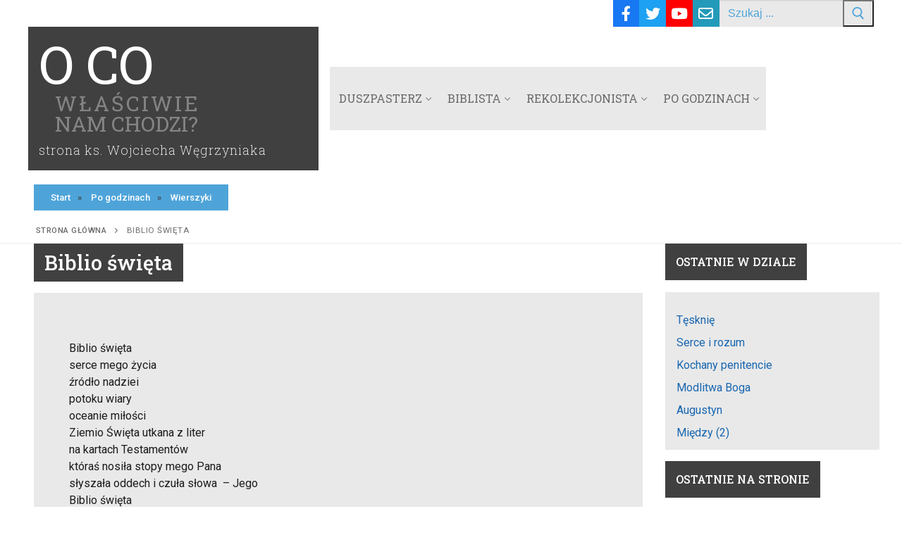

--- FILE ---
content_type: text/html; charset=UTF-8
request_url: https://wegrzyniak.com/po-godzinach/wierszyki/487-biblio-swieta/
body_size: 15320
content:
<!doctype html>
<html lang="pl-PL">
<head>
	<meta charset="UTF-8">
	<meta name="viewport" content="width=device-width, initial-scale=1, maximum-scale=10.0, user-scalable=yes">
	<link rel="profile" href="http://gmpg.org/xfn/11">
	<meta name='robots' content='index, follow, max-image-preview:large, max-snippet:-1, max-video-preview:-1' />
	<style>img:is([sizes="auto" i], [sizes^="auto," i]) { contain-intrinsic-size: 3000px 1500px }</style>
	
	<!-- This site is optimized with the Yoast SEO plugin v25.8 - https://yoast.com/wordpress/plugins/seo/ -->
	<title>Biblio święta</title>
	<link rel="canonical" href="https://wegrzyniak.com/po-godzinach/wierszyki/487-biblio-swieta/" />
	<meta property="og:locale" content="pl_PL" />
	<meta property="og:type" content="article" />
	<meta property="og:title" content="Biblio święta" />
	<meta property="og:description" content="  Biblio święta serce mego życiaźródło nadzieipotoku wiaryoceanie miłościZiemio Święta utkana z literna kartach Testamentówktóraś nosiła stopy mego Panasłyszała oddech i czuła słowa  &#8211; Jego" />
	<meta property="og:url" content="https://wegrzyniak.com/po-godzinach/wierszyki/487-biblio-swieta/" />
	<meta property="og:site_name" content="O co właściwie nam chodzi?" />
	<meta property="article:published_time" content="2011-10-11T07:03:14+00:00" />
	<meta name="author" content="Wojciech Węgrzyniak" />
	<meta name="twitter:card" content="summary_large_image" />
	<meta name="twitter:label1" content="Napisane przez" />
	<meta name="twitter:data1" content="Wojciech Węgrzyniak" />
	<script type="application/ld+json" class="yoast-schema-graph">{"@context":"https://schema.org","@graph":[{"@type":"WebPage","@id":"https://wegrzyniak.com/po-godzinach/wierszyki/487-biblio-swieta/","url":"https://wegrzyniak.com/po-godzinach/wierszyki/487-biblio-swieta/","name":"Biblio święta","isPartOf":{"@id":"https://wegrzyniak.com/#website"},"datePublished":"2011-10-11T07:03:14+00:00","author":{"@id":"https://wegrzyniak.com/#/schema/person/278adc2a0ba1bbfde298e211be4124e3"},"breadcrumb":{"@id":"https://wegrzyniak.com/po-godzinach/wierszyki/487-biblio-swieta/#breadcrumb"},"inLanguage":"pl-PL","potentialAction":[{"@type":"ReadAction","target":["https://wegrzyniak.com/po-godzinach/wierszyki/487-biblio-swieta/"]}]},{"@type":"BreadcrumbList","@id":"https://wegrzyniak.com/po-godzinach/wierszyki/487-biblio-swieta/#breadcrumb","itemListElement":[{"@type":"ListItem","position":1,"name":"Strona główna","item":"https://wegrzyniak.com/"},{"@type":"ListItem","position":2,"name":"Biblio święta"}]},{"@type":"WebSite","@id":"https://wegrzyniak.com/#website","url":"https://wegrzyniak.com/","name":"O co właściwie nam chodzi?","description":"- strona księdza Wojciecha Węgrzyniaka","potentialAction":[{"@type":"SearchAction","target":{"@type":"EntryPoint","urlTemplate":"https://wegrzyniak.com/?s={search_term_string}"},"query-input":{"@type":"PropertyValueSpecification","valueRequired":true,"valueName":"search_term_string"}}],"inLanguage":"pl-PL"},{"@type":"Person","@id":"https://wegrzyniak.com/#/schema/person/278adc2a0ba1bbfde298e211be4124e3","name":"Wojciech Węgrzyniak","image":{"@type":"ImageObject","inLanguage":"pl-PL","@id":"https://wegrzyniak.com/#/schema/person/image/","url":"https://secure.gravatar.com/avatar/db4a01e40a1bf75de540bf3cca31fa63c8840c715672956267ef4d3caffbd2e2?s=96&d=mm&r=g","contentUrl":"https://secure.gravatar.com/avatar/db4a01e40a1bf75de540bf3cca31fa63c8840c715672956267ef4d3caffbd2e2?s=96&d=mm&r=g","caption":"Wojciech Węgrzyniak"},"url":"https://wegrzyniak.com/author/wojtek/"}]}</script>
	<!-- / Yoast SEO plugin. -->


<link rel='dns-prefetch' href='//www.googletagmanager.com' />
<link rel='dns-prefetch' href='//fonts.googleapis.com' />
<link rel="alternate" type="application/rss+xml" title="O co właściwie nam chodzi? &raquo; Kanał z wpisami" href="https://wegrzyniak.com/feed/" />
<link rel="alternate" type="application/rss+xml" title="O co właściwie nam chodzi? &raquo; Kanał z komentarzami" href="https://wegrzyniak.com/comments/feed/" />
<script type="text/javascript">
/* <![CDATA[ */
window._wpemojiSettings = {"baseUrl":"https:\/\/s.w.org\/images\/core\/emoji\/16.0.1\/72x72\/","ext":".png","svgUrl":"https:\/\/s.w.org\/images\/core\/emoji\/16.0.1\/svg\/","svgExt":".svg","source":{"concatemoji":"https:\/\/wegrzyniak.com\/wp-includes\/js\/wp-emoji-release.min.js?ver=6.8.2"}};
/*! This file is auto-generated */
!function(s,n){var o,i,e;function c(e){try{var t={supportTests:e,timestamp:(new Date).valueOf()};sessionStorage.setItem(o,JSON.stringify(t))}catch(e){}}function p(e,t,n){e.clearRect(0,0,e.canvas.width,e.canvas.height),e.fillText(t,0,0);var t=new Uint32Array(e.getImageData(0,0,e.canvas.width,e.canvas.height).data),a=(e.clearRect(0,0,e.canvas.width,e.canvas.height),e.fillText(n,0,0),new Uint32Array(e.getImageData(0,0,e.canvas.width,e.canvas.height).data));return t.every(function(e,t){return e===a[t]})}function u(e,t){e.clearRect(0,0,e.canvas.width,e.canvas.height),e.fillText(t,0,0);for(var n=e.getImageData(16,16,1,1),a=0;a<n.data.length;a++)if(0!==n.data[a])return!1;return!0}function f(e,t,n,a){switch(t){case"flag":return n(e,"\ud83c\udff3\ufe0f\u200d\u26a7\ufe0f","\ud83c\udff3\ufe0f\u200b\u26a7\ufe0f")?!1:!n(e,"\ud83c\udde8\ud83c\uddf6","\ud83c\udde8\u200b\ud83c\uddf6")&&!n(e,"\ud83c\udff4\udb40\udc67\udb40\udc62\udb40\udc65\udb40\udc6e\udb40\udc67\udb40\udc7f","\ud83c\udff4\u200b\udb40\udc67\u200b\udb40\udc62\u200b\udb40\udc65\u200b\udb40\udc6e\u200b\udb40\udc67\u200b\udb40\udc7f");case"emoji":return!a(e,"\ud83e\udedf")}return!1}function g(e,t,n,a){var r="undefined"!=typeof WorkerGlobalScope&&self instanceof WorkerGlobalScope?new OffscreenCanvas(300,150):s.createElement("canvas"),o=r.getContext("2d",{willReadFrequently:!0}),i=(o.textBaseline="top",o.font="600 32px Arial",{});return e.forEach(function(e){i[e]=t(o,e,n,a)}),i}function t(e){var t=s.createElement("script");t.src=e,t.defer=!0,s.head.appendChild(t)}"undefined"!=typeof Promise&&(o="wpEmojiSettingsSupports",i=["flag","emoji"],n.supports={everything:!0,everythingExceptFlag:!0},e=new Promise(function(e){s.addEventListener("DOMContentLoaded",e,{once:!0})}),new Promise(function(t){var n=function(){try{var e=JSON.parse(sessionStorage.getItem(o));if("object"==typeof e&&"number"==typeof e.timestamp&&(new Date).valueOf()<e.timestamp+604800&&"object"==typeof e.supportTests)return e.supportTests}catch(e){}return null}();if(!n){if("undefined"!=typeof Worker&&"undefined"!=typeof OffscreenCanvas&&"undefined"!=typeof URL&&URL.createObjectURL&&"undefined"!=typeof Blob)try{var e="postMessage("+g.toString()+"("+[JSON.stringify(i),f.toString(),p.toString(),u.toString()].join(",")+"));",a=new Blob([e],{type:"text/javascript"}),r=new Worker(URL.createObjectURL(a),{name:"wpTestEmojiSupports"});return void(r.onmessage=function(e){c(n=e.data),r.terminate(),t(n)})}catch(e){}c(n=g(i,f,p,u))}t(n)}).then(function(e){for(var t in e)n.supports[t]=e[t],n.supports.everything=n.supports.everything&&n.supports[t],"flag"!==t&&(n.supports.everythingExceptFlag=n.supports.everythingExceptFlag&&n.supports[t]);n.supports.everythingExceptFlag=n.supports.everythingExceptFlag&&!n.supports.flag,n.DOMReady=!1,n.readyCallback=function(){n.DOMReady=!0}}).then(function(){return e}).then(function(){var e;n.supports.everything||(n.readyCallback(),(e=n.source||{}).concatemoji?t(e.concatemoji):e.wpemoji&&e.twemoji&&(t(e.twemoji),t(e.wpemoji)))}))}((window,document),window._wpemojiSettings);
/* ]]> */
</script>
<style id='wp-emoji-styles-inline-css' type='text/css'>

	img.wp-smiley, img.emoji {
		display: inline !important;
		border: none !important;
		box-shadow: none !important;
		height: 1em !important;
		width: 1em !important;
		margin: 0 0.07em !important;
		vertical-align: -0.1em !important;
		background: none !important;
		padding: 0 !important;
	}
</style>
<link rel='stylesheet' id='wp-block-library-css' href='https://wegrzyniak.com/wp-includes/css/dist/block-library/style.min.css?ver=6.8.2' type='text/css' media='all' />
<style id='classic-theme-styles-inline-css' type='text/css'>
/*! This file is auto-generated */
.wp-block-button__link{color:#fff;background-color:#32373c;border-radius:9999px;box-shadow:none;text-decoration:none;padding:calc(.667em + 2px) calc(1.333em + 2px);font-size:1.125em}.wp-block-file__button{background:#32373c;color:#fff;text-decoration:none}
</style>
<link rel='stylesheet' id='ultimate_blocks-cgb-style-css-css' href='https://wegrzyniak.com/wp-content/plugins/ultimate-blocks/dist/blocks.style.build.css?ver=3.4.0' type='text/css' media='all' />
<style id='global-styles-inline-css' type='text/css'>
:root{--wp--preset--aspect-ratio--square: 1;--wp--preset--aspect-ratio--4-3: 4/3;--wp--preset--aspect-ratio--3-4: 3/4;--wp--preset--aspect-ratio--3-2: 3/2;--wp--preset--aspect-ratio--2-3: 2/3;--wp--preset--aspect-ratio--16-9: 16/9;--wp--preset--aspect-ratio--9-16: 9/16;--wp--preset--color--black: #000000;--wp--preset--color--cyan-bluish-gray: #abb8c3;--wp--preset--color--white: #ffffff;--wp--preset--color--pale-pink: #f78da7;--wp--preset--color--vivid-red: #cf2e2e;--wp--preset--color--luminous-vivid-orange: #ff6900;--wp--preset--color--luminous-vivid-amber: #fcb900;--wp--preset--color--light-green-cyan: #7bdcb5;--wp--preset--color--vivid-green-cyan: #00d084;--wp--preset--color--pale-cyan-blue: #8ed1fc;--wp--preset--color--vivid-cyan-blue: #0693e3;--wp--preset--color--vivid-purple: #9b51e0;--wp--preset--gradient--vivid-cyan-blue-to-vivid-purple: linear-gradient(135deg,rgba(6,147,227,1) 0%,rgb(155,81,224) 100%);--wp--preset--gradient--light-green-cyan-to-vivid-green-cyan: linear-gradient(135deg,rgb(122,220,180) 0%,rgb(0,208,130) 100%);--wp--preset--gradient--luminous-vivid-amber-to-luminous-vivid-orange: linear-gradient(135deg,rgba(252,185,0,1) 0%,rgba(255,105,0,1) 100%);--wp--preset--gradient--luminous-vivid-orange-to-vivid-red: linear-gradient(135deg,rgba(255,105,0,1) 0%,rgb(207,46,46) 100%);--wp--preset--gradient--very-light-gray-to-cyan-bluish-gray: linear-gradient(135deg,rgb(238,238,238) 0%,rgb(169,184,195) 100%);--wp--preset--gradient--cool-to-warm-spectrum: linear-gradient(135deg,rgb(74,234,220) 0%,rgb(151,120,209) 20%,rgb(207,42,186) 40%,rgb(238,44,130) 60%,rgb(251,105,98) 80%,rgb(254,248,76) 100%);--wp--preset--gradient--blush-light-purple: linear-gradient(135deg,rgb(255,206,236) 0%,rgb(152,150,240) 100%);--wp--preset--gradient--blush-bordeaux: linear-gradient(135deg,rgb(254,205,165) 0%,rgb(254,45,45) 50%,rgb(107,0,62) 100%);--wp--preset--gradient--luminous-dusk: linear-gradient(135deg,rgb(255,203,112) 0%,rgb(199,81,192) 50%,rgb(65,88,208) 100%);--wp--preset--gradient--pale-ocean: linear-gradient(135deg,rgb(255,245,203) 0%,rgb(182,227,212) 50%,rgb(51,167,181) 100%);--wp--preset--gradient--electric-grass: linear-gradient(135deg,rgb(202,248,128) 0%,rgb(113,206,126) 100%);--wp--preset--gradient--midnight: linear-gradient(135deg,rgb(2,3,129) 0%,rgb(40,116,252) 100%);--wp--preset--font-size--small: 13px;--wp--preset--font-size--medium: 20px;--wp--preset--font-size--large: 36px;--wp--preset--font-size--x-large: 42px;--wp--preset--spacing--20: 0.44rem;--wp--preset--spacing--30: 0.67rem;--wp--preset--spacing--40: 1rem;--wp--preset--spacing--50: 1.5rem;--wp--preset--spacing--60: 2.25rem;--wp--preset--spacing--70: 3.38rem;--wp--preset--spacing--80: 5.06rem;--wp--preset--shadow--natural: 6px 6px 9px rgba(0, 0, 0, 0.2);--wp--preset--shadow--deep: 12px 12px 50px rgba(0, 0, 0, 0.4);--wp--preset--shadow--sharp: 6px 6px 0px rgba(0, 0, 0, 0.2);--wp--preset--shadow--outlined: 6px 6px 0px -3px rgba(255, 255, 255, 1), 6px 6px rgba(0, 0, 0, 1);--wp--preset--shadow--crisp: 6px 6px 0px rgba(0, 0, 0, 1);}:where(.is-layout-flex){gap: 0.5em;}:where(.is-layout-grid){gap: 0.5em;}body .is-layout-flex{display: flex;}.is-layout-flex{flex-wrap: wrap;align-items: center;}.is-layout-flex > :is(*, div){margin: 0;}body .is-layout-grid{display: grid;}.is-layout-grid > :is(*, div){margin: 0;}:where(.wp-block-columns.is-layout-flex){gap: 2em;}:where(.wp-block-columns.is-layout-grid){gap: 2em;}:where(.wp-block-post-template.is-layout-flex){gap: 1.25em;}:where(.wp-block-post-template.is-layout-grid){gap: 1.25em;}.has-black-color{color: var(--wp--preset--color--black) !important;}.has-cyan-bluish-gray-color{color: var(--wp--preset--color--cyan-bluish-gray) !important;}.has-white-color{color: var(--wp--preset--color--white) !important;}.has-pale-pink-color{color: var(--wp--preset--color--pale-pink) !important;}.has-vivid-red-color{color: var(--wp--preset--color--vivid-red) !important;}.has-luminous-vivid-orange-color{color: var(--wp--preset--color--luminous-vivid-orange) !important;}.has-luminous-vivid-amber-color{color: var(--wp--preset--color--luminous-vivid-amber) !important;}.has-light-green-cyan-color{color: var(--wp--preset--color--light-green-cyan) !important;}.has-vivid-green-cyan-color{color: var(--wp--preset--color--vivid-green-cyan) !important;}.has-pale-cyan-blue-color{color: var(--wp--preset--color--pale-cyan-blue) !important;}.has-vivid-cyan-blue-color{color: var(--wp--preset--color--vivid-cyan-blue) !important;}.has-vivid-purple-color{color: var(--wp--preset--color--vivid-purple) !important;}.has-black-background-color{background-color: var(--wp--preset--color--black) !important;}.has-cyan-bluish-gray-background-color{background-color: var(--wp--preset--color--cyan-bluish-gray) !important;}.has-white-background-color{background-color: var(--wp--preset--color--white) !important;}.has-pale-pink-background-color{background-color: var(--wp--preset--color--pale-pink) !important;}.has-vivid-red-background-color{background-color: var(--wp--preset--color--vivid-red) !important;}.has-luminous-vivid-orange-background-color{background-color: var(--wp--preset--color--luminous-vivid-orange) !important;}.has-luminous-vivid-amber-background-color{background-color: var(--wp--preset--color--luminous-vivid-amber) !important;}.has-light-green-cyan-background-color{background-color: var(--wp--preset--color--light-green-cyan) !important;}.has-vivid-green-cyan-background-color{background-color: var(--wp--preset--color--vivid-green-cyan) !important;}.has-pale-cyan-blue-background-color{background-color: var(--wp--preset--color--pale-cyan-blue) !important;}.has-vivid-cyan-blue-background-color{background-color: var(--wp--preset--color--vivid-cyan-blue) !important;}.has-vivid-purple-background-color{background-color: var(--wp--preset--color--vivid-purple) !important;}.has-black-border-color{border-color: var(--wp--preset--color--black) !important;}.has-cyan-bluish-gray-border-color{border-color: var(--wp--preset--color--cyan-bluish-gray) !important;}.has-white-border-color{border-color: var(--wp--preset--color--white) !important;}.has-pale-pink-border-color{border-color: var(--wp--preset--color--pale-pink) !important;}.has-vivid-red-border-color{border-color: var(--wp--preset--color--vivid-red) !important;}.has-luminous-vivid-orange-border-color{border-color: var(--wp--preset--color--luminous-vivid-orange) !important;}.has-luminous-vivid-amber-border-color{border-color: var(--wp--preset--color--luminous-vivid-amber) !important;}.has-light-green-cyan-border-color{border-color: var(--wp--preset--color--light-green-cyan) !important;}.has-vivid-green-cyan-border-color{border-color: var(--wp--preset--color--vivid-green-cyan) !important;}.has-pale-cyan-blue-border-color{border-color: var(--wp--preset--color--pale-cyan-blue) !important;}.has-vivid-cyan-blue-border-color{border-color: var(--wp--preset--color--vivid-cyan-blue) !important;}.has-vivid-purple-border-color{border-color: var(--wp--preset--color--vivid-purple) !important;}.has-vivid-cyan-blue-to-vivid-purple-gradient-background{background: var(--wp--preset--gradient--vivid-cyan-blue-to-vivid-purple) !important;}.has-light-green-cyan-to-vivid-green-cyan-gradient-background{background: var(--wp--preset--gradient--light-green-cyan-to-vivid-green-cyan) !important;}.has-luminous-vivid-amber-to-luminous-vivid-orange-gradient-background{background: var(--wp--preset--gradient--luminous-vivid-amber-to-luminous-vivid-orange) !important;}.has-luminous-vivid-orange-to-vivid-red-gradient-background{background: var(--wp--preset--gradient--luminous-vivid-orange-to-vivid-red) !important;}.has-very-light-gray-to-cyan-bluish-gray-gradient-background{background: var(--wp--preset--gradient--very-light-gray-to-cyan-bluish-gray) !important;}.has-cool-to-warm-spectrum-gradient-background{background: var(--wp--preset--gradient--cool-to-warm-spectrum) !important;}.has-blush-light-purple-gradient-background{background: var(--wp--preset--gradient--blush-light-purple) !important;}.has-blush-bordeaux-gradient-background{background: var(--wp--preset--gradient--blush-bordeaux) !important;}.has-luminous-dusk-gradient-background{background: var(--wp--preset--gradient--luminous-dusk) !important;}.has-pale-ocean-gradient-background{background: var(--wp--preset--gradient--pale-ocean) !important;}.has-electric-grass-gradient-background{background: var(--wp--preset--gradient--electric-grass) !important;}.has-midnight-gradient-background{background: var(--wp--preset--gradient--midnight) !important;}.has-small-font-size{font-size: var(--wp--preset--font-size--small) !important;}.has-medium-font-size{font-size: var(--wp--preset--font-size--medium) !important;}.has-large-font-size{font-size: var(--wp--preset--font-size--large) !important;}.has-x-large-font-size{font-size: var(--wp--preset--font-size--x-large) !important;}
:where(.wp-block-post-template.is-layout-flex){gap: 1.25em;}:where(.wp-block-post-template.is-layout-grid){gap: 1.25em;}
:where(.wp-block-columns.is-layout-flex){gap: 2em;}:where(.wp-block-columns.is-layout-grid){gap: 2em;}
:root :where(.wp-block-pullquote){font-size: 1.5em;line-height: 1.6;}
</style>
<link rel='stylesheet' id='h5ap-public-css' href='https://wegrzyniak.com/wp-content/plugins/html5-audio-player/assets/css/style.css?ver=1769768524' type='text/css' media='all' />
<link rel='stylesheet' id='ub-extension-style-css-css' href='https://wegrzyniak.com/wp-content/plugins/ultimate-blocks/src/extensions/style.css?ver=6.8.2' type='text/css' media='all' />
<link rel='stylesheet' id='dashicons-css' href='https://wegrzyniak.com/wp-includes/css/dashicons.min.css?ver=6.8.2' type='text/css' media='all' />
<style id='kadence-blocks-global-variables-inline-css' type='text/css'>
:root {--global-kb-font-size-sm:clamp(0.8rem, 0.73rem + 0.217vw, 0.9rem);--global-kb-font-size-md:clamp(1.1rem, 0.995rem + 0.326vw, 1.25rem);--global-kb-font-size-lg:clamp(1.75rem, 1.576rem + 0.543vw, 2rem);--global-kb-font-size-xl:clamp(2.25rem, 1.728rem + 1.63vw, 3rem);--global-kb-font-size-xxl:clamp(2.5rem, 1.456rem + 3.26vw, 4rem);--global-kb-font-size-xxxl:clamp(2.75rem, 0.489rem + 7.065vw, 6rem);}:root {--global-palette1: #3182CE;--global-palette2: #2B6CB0;--global-palette3: #1A202C;--global-palette4: #2D3748;--global-palette5: #4A5568;--global-palette6: #718096;--global-palette7: #EDF2F7;--global-palette8: #F7FAFC;--global-palette9: #ffffff;}
</style>
<link rel='stylesheet' id='font-awesome-v6-css' href='https://wegrzyniak.com/wp-content/themes/customify/assets/fonts/fontawesome-v6/css/all.min.css?ver=5.0.0' type='text/css' media='all' />
<link rel='stylesheet' id='customify-google-font-css' href='//fonts.googleapis.com/css?family=Roboto%3A100%2C100i%2C300%2C300i%2C400%2C400i%2C500%2C500i%2C700%2C700i%2C900%2C900i%7CRoboto+Slab%3A100%2C200%2C300%2C400%2C500%2C600%2C700%2C800%2C900&#038;subset=latin-ext&#038;display=swap&#038;ver=0.4.8' type='text/css' media='all' />
<link rel='stylesheet' id='customify-style-css' href='https://wegrzyniak.com/wp-content/themes/customify/style.min.css?ver=0.4.8' type='text/css' media='all' />
<style id='customify-style-inline-css' type='text/css'>
.header-top .header--row-inner,body:not(.fl-builder-edit) .button,body:not(.fl-builder-edit) button:not(.menu-mobile-toggle, .components-button, .customize-partial-edit-shortcut-button),body:not(.fl-builder-edit) input[type="button"]:not(.ed_button),button.button,input[type="button"]:not(.ed_button, .components-button, .customize-partial-edit-shortcut-button),input[type="reset"]:not(.components-button, .customize-partial-edit-shortcut-button),input[type="submit"]:not(.components-button, .customize-partial-edit-shortcut-button),.pagination .nav-links > *:hover,.pagination .nav-links span,.nav-menu-desktop.style-full-height .primary-menu-ul > li.current-menu-item > a,.nav-menu-desktop.style-full-height .primary-menu-ul > li.current-menu-ancestor > a,.nav-menu-desktop.style-full-height .primary-menu-ul > li > a:hover,.posts-layout .readmore-button:hover{    background-color: #235787;}.posts-layout .readmore-button {color: #235787;}.pagination .nav-links > *:hover,.pagination .nav-links span,.entry-single .tags-links a:hover,.entry-single .cat-links a:hover,.posts-layout .readmore-button,.posts-layout .readmore-button:hover{    border-color: #235787;}.customify-builder-btn{    background-color: #c3512f;}body{    color: #1c1c1c;}abbr, acronym {    border-bottom-color: #1c1c1c;}a                {                    color: #d33e08;}a:hover,a:focus,.link-meta:hover, .link-meta a:hover{    color: #e28431;}h2 + h3,.comments-area h2 + .comments-title,.h2 + h3,.comments-area .h2 + .comments-title,.page-breadcrumb {    border-top-color: #eaecee;}blockquote,.site-content .widget-area .menu li.current-menu-item > a:before{    border-left-color: #eaecee;}@media screen and (min-width: 64em) {    .comment-list .children li.comment {        border-left-color: #eaecee;    }    .comment-list .children li.comment:after {        background-color: #eaecee;    }}.page-titlebar, .page-breadcrumb,.posts-layout .entry-inner {    border-bottom-color: #eaecee;}.header-search-form .search-field,.entry-content .page-links a,.header-search-modal,.pagination .nav-links > *,.entry-footer .tags-links a, .entry-footer .cat-links a,.search .content-area article,.site-content .widget-area .menu li.current-menu-item > a,.posts-layout .entry-inner,.post-navigation .nav-links,article.comment .comment-meta,.widget-area .widget_pages li a, .widget-area .widget_categories li a, .widget-area .widget_archive li a, .widget-area .widget_meta li a, .widget-area .widget_nav_menu li a, .widget-area .widget_product_categories li a, .widget-area .widget_recent_entries li a, .widget-area .widget_rss li a,.widget-area .widget_recent_comments li{    border-color: #eaecee;}.header-search-modal::before {    border-top-color: #eaecee;    border-left-color: #eaecee;}@media screen and (min-width: 48em) {    .content-sidebar.sidebar_vertical_border .content-area {        border-right-color: #eaecee;    }    .sidebar-content.sidebar_vertical_border .content-area {        border-left-color: #eaecee;    }    .sidebar-sidebar-content.sidebar_vertical_border .sidebar-primary {        border-right-color: #eaecee;    }    .sidebar-sidebar-content.sidebar_vertical_border .sidebar-secondary {        border-right-color: #eaecee;    }    .content-sidebar-sidebar.sidebar_vertical_border .sidebar-primary {        border-left-color: #eaecee;    }    .content-sidebar-sidebar.sidebar_vertical_border .sidebar-secondary {        border-left-color: #eaecee;    }    .sidebar-content-sidebar.sidebar_vertical_border .content-area {        border-left-color: #eaecee;        border-right-color: #eaecee;    }    .sidebar-content-sidebar.sidebar_vertical_border .content-area {        border-left-color: #eaecee;        border-right-color: #eaecee;    }}article.comment .comment-post-author {background: #6d6d6d;}.pagination .nav-links > *,.link-meta,.link-meta a,.color-meta,.entry-single .tags-links:before,.entry-single .cats-links:before{    color: #6d6d6d;}h1, h2, h3, h4, h5, h6 { color: #000000;}body {font-family: "Roboto";font-weight: normal;font-size: 16px;line-height: 16px;}h1, h2, h3, h4, h5, h6, .h1, .h2, .h3, .h4, .h5, .h6 {font-family: "Roboto Slab";font-weight: normal;}.site-content .widget-title {font-family: "Roboto Slab";font-weight: 500;font-size: 16px;}.site-branding .site-title, .site-branding .site-title a {font-family: "Roboto Slab";font-weight: 200;}.site-branding .site-description {font-family: "Roboto Slab";font-weight: 100;}.entry-content h1, .wp-block h1, .entry-single .entry-title {font-family: "Roboto Slab";font-weight: 500;}.entry-content h2, .wp-block h2 {font-family: "Roboto Slab";font-weight: 300;font-size: 24px;}.entry-content h3, .wp-block h3 {font-family: "Roboto Slab";font-weight: 300;font-size: 17px;}.entry-content h4, .wp-block h4 {font-family: "Roboto Slab";font-weight: 300;}.entry-content h5, .wp-block h5 {font-family: "Roboto Slab";font-weight: 300;}#page-cover {background-image: url("http://wegrzyniak.kei.pl/wp-content/themes/customify/assets/images/default-cover.jpg");}.header--row:not(.header--transparent).header-top .header--row-inner  {background-color: #ffffff;} .sub-menu .li-duplicator {display:none !important;}.builder-header-html-item.item--html p, .builder-header-html-item.item--html {font-size: 16px;}.header-search_icon-item .header-search-modal  {border-style: solid;} .header-search_icon-item .search-field  {border-style: solid;} .header-search_box-item .search-form-fields,.header-search_box-item .search-form-fields input.search-field::placeholder,.dark-mode .header-search_box-item .search-form-fields .search-field,.dark-mode .header-search_box-item .search-form-fields .search-field::placeholder,.woo_bootster_search .dark-mode .header-search_box-item .header-search-form .search-form-fields input.search-field,.woo_bootster_search .dark-mode .header-search_box-item .header-search-form .search-form-fields input.search-field::placeholder,.woo_bootster_search .dark-mode .header-search_box-item .header-search-form .search-form-fields .search_product_cats  {color: #4ea4d9; text-decoration-color: #4ea4d9;} .dark-mode .header-search_box-item .search-form-fields, .header-search_box-item .search-form-fields  {background-color: #e9e9e9;border-style: solid;border-top-width: 0px;border-right-width: 0px;border-bottom-width: 0px;border-left-width: 0px;} .dark-mode .header-search_box-item .header-search-form button.search-submit  {color: #4ea4d9; text-decoration-color: #4ea4d9;} .builder-item--primary-menu .nav-menu-desktop .primary-menu-ul > li > a  {background-color: #e9e9e9;} .builder-item--primary-menu .nav-menu-desktop .primary-menu-ul > li > a,.builder-item-sidebar .primary-menu-sidebar .primary-menu-ul > li > a {font-family: "Roboto Slab";font-weight: normal;font-size: 16px;}.header-social-icons.customify-builder-social-icons.color-custom li a {background-color: #2b2b2b;}.header-social-icons.customify-builder-social-icons.color-custom li a {color: #ffffff;}body  {background-color: #FFFFFF;} .site-content .content-area  {background-color: #FFFFFF;} /* CSS for desktop */#page-cover .page-cover-inner {min-height: 300px;}.header--row.header-top .customify-grid, .header--row.header-top .style-full-height .primary-menu-ul > li > a {min-height: 33px;}.header--row.header-main .customify-grid, .header--row.header-main .style-full-height .primary-menu-ul > li > a {min-height: 90px;}.header--row.header-bottom .customify-grid, .header--row.header-bottom .style-full-height .primary-menu-ul > li > a {min-height: 55px;}.header--row .builder-first--nav-icon {text-align: right;}.header-search_icon-item .search-submit {margin-left: -40px;}.header-search_box-item .search-submit{margin-left: -40px;} .header-search_box-item .woo_bootster_search .search-submit{margin-left: -40px;} .header-search_box-item .header-search-form button.search-submit{margin-left:-40px;}.header--row .builder-first--primary-menu {text-align: right;}.header-social-icons.customify-builder-social-icons li a { font-size: 21px; }.header-social-icons.customify-builder-social-icons li {margin-left: 0px; margin-right: 0px;}.related-post .related-thumbnail a { padding-top: %; } .related-post .related-thumbnail img { width: 100%;position: absolute; top: 0px; right: 0px; display: block; height: 100%; object-fit: cover; }/* CSS for tablet */@media screen and (max-width: 1024px) { #page-cover .page-cover-inner {min-height: 250px;}.header--row .builder-first--nav-icon {text-align: right;}.header-search_icon-item .search-submit {margin-left: -40px;}.header-search_box-item .search-submit{margin-left: -40px;} .header-search_box-item .woo_bootster_search .search-submit{margin-left: -40px;} .header-search_box-item .header-search-form button.search-submit{margin-left:-40px;} }/* CSS for mobile */@media screen and (max-width: 568px) { #page-cover .page-cover-inner {min-height: 200px;}.header--row.header-top .customify-grid, .header--row.header-top .style-full-height .primary-menu-ul > li > a {min-height: 33px;}.header--row .builder-first--nav-icon {text-align: right;}.header-search_icon-item svg {height: 22px; width: 22px;}.header-search_box-item .search-submit{margin-left: -40px;} .header-search_box-item .woo_bootster_search .search-submit{margin-left: -40px;} .header-search_box-item .header-search-form button.search-submit{margin-left:-40px;} }
</style>
<link rel='stylesheet' id='mpc-massive-style-css' href='https://wegrzyniak.com/wp-content/plugins/mpc-massive/assets/css/mpc-styles.css?ver=2.4.8.3' type='text/css' media='all' />
<script type="text/javascript" src="https://wegrzyniak.com/wp-includes/js/jquery/jquery.min.js?ver=3.7.1" id="jquery-core-js"></script>
<script type="text/javascript" src="https://wegrzyniak.com/wp-includes/js/jquery/jquery-migrate.min.js?ver=3.4.1" id="jquery-migrate-js"></script>
<script type="text/javascript" src="https://wegrzyniak.com/wp-content/plugins/sticky-menu-or-anything-on-scroll/assets/js/jq-sticky-anything.min.js?ver=2.1.1" id="stickyAnythingLib-js"></script>

<!-- Fragment znacznika Google (gtag.js) dodany przez Site Kit -->
<!-- Fragment Google Analytics dodany przez Site Kit -->
<script type="text/javascript" src="https://www.googletagmanager.com/gtag/js?id=GT-55JLJ7N" id="google_gtagjs-js" async></script>
<script type="text/javascript" id="google_gtagjs-js-after">
/* <![CDATA[ */
window.dataLayer = window.dataLayer || [];function gtag(){dataLayer.push(arguments);}
gtag("set","linker",{"domains":["wegrzyniak.com"]});
gtag("js", new Date());
gtag("set", "developer_id.dZTNiMT", true);
gtag("config", "GT-55JLJ7N");
 window._googlesitekit = window._googlesitekit || {}; window._googlesitekit.throttledEvents = []; window._googlesitekit.gtagEvent = (name, data) => { var key = JSON.stringify( { name, data } ); if ( !! window._googlesitekit.throttledEvents[ key ] ) { return; } window._googlesitekit.throttledEvents[ key ] = true; setTimeout( () => { delete window._googlesitekit.throttledEvents[ key ]; }, 5 ); gtag( "event", name, { ...data, event_source: "site-kit" } ); }; 
/* ]]> */
</script>
<script></script><link rel="https://api.w.org/" href="https://wegrzyniak.com/wp-json/" /><link rel="alternate" title="JSON" type="application/json" href="https://wegrzyniak.com/wp-json/wp/v2/posts/4964" /><link rel="EditURI" type="application/rsd+xml" title="RSD" href="https://wegrzyniak.com/xmlrpc.php?rsd" />
<meta name="generator" content="WordPress 6.8.2" />
<link rel='shortlink' href='https://wegrzyniak.com/?p=4964' />
<link rel="alternate" title="oEmbed (JSON)" type="application/json+oembed" href="https://wegrzyniak.com/wp-json/oembed/1.0/embed?url=https%3A%2F%2Fwegrzyniak.com%2Fpo-godzinach%2Fwierszyki%2F487-biblio-swieta%2F" />
<link rel="alternate" title="oEmbed (XML)" type="text/xml+oembed" href="https://wegrzyniak.com/wp-json/oembed/1.0/embed?url=https%3A%2F%2Fwegrzyniak.com%2Fpo-godzinach%2Fwierszyki%2F487-biblio-swieta%2F&#038;format=xml" />
        <style>
            .mejs-container:has(.plyr) {
                height: auto;
                background: transparent
            }

            .mejs-container:has(.plyr) .mejs-controls {
                display: none
            }

            .h5ap_all {
                --shadow-color: 197deg 32% 65%;
                border-radius: 6px;
                box-shadow: 0px 0px 9.6px hsl(var(--shadow-color)/.36), 0 1.7px 1.9px 0px hsl(var(--shadow-color)/.36), 0 4.3px 1.8px -1.7px hsl(var(--shadow-color)/.36), -0.1px 10.6px 11.9px -2.5px hsl(var(--shadow-color)/.36);
                margin: 16px auto;
            }

            .h5ap_single_button {
                height: 5050;
            }
        </style>
    		<style>
			span.h5ap_single_button {
				display: inline-flex;
				justify-content: center;
				align-items: center;
			}

			.h5ap_single_button span {
				line-height: 0;
			}

			span#h5ap_single_button span svg {
				cursor: pointer;
			}

			#skin_default .plyr__control,
			#skin_default .plyr__time {
				color: #4f5b5f			}

			#skin_default .plyr__control:hover {
				background: #1aafff;
				color: #f5f5f5			}

			#skin_default .plyr__controls {
				background: #f5f5f5			}

			#skin_default .plyr__controls__item input {
				color: #1aafff			}

			.plyr {
				--plyr-color-main: #4f5b5f			}

			/* Custom Css */
					</style>
<style id="essential-blocks-global-styles">
            :root {
                --eb-global-primary-color: #101828;
--eb-global-secondary-color: #475467;
--eb-global-tertiary-color: #98A2B3;
--eb-global-text-color: #475467;
--eb-global-heading-color: #1D2939;
--eb-global-link-color: #444CE7;
--eb-global-background-color: #F9FAFB;
--eb-global-button-text-color: #FFFFFF;
--eb-global-button-background-color: #101828;
--eb-gradient-primary-color: linear-gradient(90deg, hsla(259, 84%, 78%, 1) 0%, hsla(206, 67%, 75%, 1) 100%);
--eb-gradient-secondary-color: linear-gradient(90deg, hsla(18, 76%, 85%, 1) 0%, hsla(203, 69%, 84%, 1) 100%);
--eb-gradient-tertiary-color: linear-gradient(90deg, hsla(248, 21%, 15%, 1) 0%, hsla(250, 14%, 61%, 1) 100%);
--eb-gradient-background-color: linear-gradient(90deg, rgb(250, 250, 250) 0%, rgb(233, 233, 233) 49%, rgb(244, 243, 243) 100%);

                --eb-tablet-breakpoint: 1024px;
--eb-mobile-breakpoint: 767px;

            }
            
            
        </style><meta name="generator" content="Site Kit by Google 1.171.0" /><link rel='stylesheet' href='https://wegrzyniak.com/wp-content/themes/customify/custom.css' type='text/css' media='all' /><meta name="generator" content="Powered by WPBakery Page Builder - drag and drop page builder for WordPress."/>
<style type="text/css">.heading{width:10sec;}</style><style id="uagb-style-frontend-4964">.uag-blocks-common-selector{z-index:var(--z-index-desktop) !important}@media (max-width: 976px){.uag-blocks-common-selector{z-index:var(--z-index-tablet) !important}}@media (max-width: 767px){.uag-blocks-common-selector{z-index:var(--z-index-mobile) !important}}
</style><noscript><style> .wpb_animate_when_almost_visible { opacity: 1; }</style></noscript></head>

<body class="wp-singular post-template-default single single-post postid-4964 single-format-standard wp-theme-customify content-sidebar main-layout-content-sidebar site-full-width menu_sidebar_slide_overlay wpb-js-composer js-comp-ver-8.1 vc_responsive">
<div id="page" class="site no-box-shadow">
	<a class="skip-link screen-reader-text" href="#site-content">Przejdź do treści</a>
	<a class="close is-size-medium  close-panel close-sidebar-panel" href="#">
        <span class="hamburger hamburger--squeeze is-active">
            <span class="hamburger-box">
              <span class="hamburger-inner"><span class="screen-reader-text">Menu</span></span>
            </span>
        </span>
        <span class="screen-reader-text">Zamknij</span>
        </a><header id="masthead" class="site-header header-v2"><div id="masthead-inner" class="site-header-inner">							<div  class="header-top header--row layout-full-contained"  id="cb-row--header-top"  data-row-id="top"  data-show-on="desktop">
								<div class="header--row-inner header-top-inner dark-mode">
									<div class="customify-container">
										<div class="customify-grid  cb-row--desktop hide-on-mobile hide-on-tablet customify-grid-middle"><div class="row-v2 row-v2-top no-left no-center"><div class="col-v2 col-v2-right"><div class="item--inner builder-item--social-icons" data-section="header_social_icons" data-item-id="social-icons" ><ul class="header-social-icons customify-builder-social-icons color-default"><li><a class="social-fa-brands-iconcebook-f shape-square" rel="nofollow noopener" target="_blank" href="https://www.facebook.com/wojciech.wegrzyniak1" aria-label="Facebook"><i class="social-icon fa-brands fa-facebook-f" title="Facebook"></i></a></li><li><a class="social-fa-brands-fa-twitter shape-square" rel="nofollow noopener" target="_blank" href="http://twitter.com/xWegrzyniak" aria-label="Twitter"><i class="social-icon fa-brands fa-twitter" title="Twitter"></i></a></li><li><a class="social-fa-brands-fa-youtube shape-square" rel="nofollow noopener" target="_blank" href="http://youtube.com/@wojciechwegrzyniak1973" aria-label="Youtube"><i class="social-icon fa-brands fa-youtube" title="Youtube"></i></a></li><li><a class="social-fa-regular-fa-envelope shape-square" rel="nofollow noopener" target="_blank" href="mailto:wojciech.wegrzyniak@gmail.com" aria-label="Email"><i class="social-icon fa-regular fa-envelope" title="Email"></i></a></li></ul></div><div class="item--inner builder-item--search_box" data-section="search_box" data-item-id="search_box" ><div class="header-search_box-item item--search_box">		<form role="search" class="header-search-form " action="https://wegrzyniak.com/">
			<div class="search-form-fields">
				<span class="screen-reader-text">Szukaj:</span>
				
				<input type="search" class="search-field" placeholder="Szukaj ..." value="" name="s" title="Szukaj:" />

							</div>
			<button type="submit" class="search-submit" aria-label="Submit Search">
				<svg aria-hidden="true" focusable="false" role="presentation" xmlns="http://www.w3.org/2000/svg" width="20" height="21" viewBox="0 0 20 21">
					<path fill="currentColor" fill-rule="evenodd" d="M12.514 14.906a8.264 8.264 0 0 1-4.322 1.21C3.668 16.116 0 12.513 0 8.07 0 3.626 3.668.023 8.192.023c4.525 0 8.193 3.603 8.193 8.047 0 2.033-.769 3.89-2.035 5.307l4.999 5.552-1.775 1.597-5.06-5.62zm-4.322-.843c3.37 0 6.102-2.684 6.102-5.993 0-3.31-2.732-5.994-6.102-5.994S2.09 4.76 2.09 8.07c0 3.31 2.732 5.993 6.102 5.993z"></path>
				</svg>
			</button>
		</form>
		</div></div></div></div></div>									</div>
								</div>
							</div>
														<div  class="header-main header--row layout-full-contained"  id="cb-row--header-main"  data-row-id="main"  data-show-on="desktop mobile">
								<div class="header--row-inner header-main-inner light-mode">
									<div class="customify-container">
										<div class="customify-grid  cb-row--desktop hide-on-mobile hide-on-tablet customify-grid-middle"><div class="row-v2 row-v2-main no-right"><div class="col-v2 col-v2-left"><div class="item--inner builder-item--html" data-section="header_html" data-item-id="html" ><div class="builder-header-html-item item--html"><h1><a href="/" class="logo"><span class="oco">O co</span> <span class="wlasciwie">właściwie<br /><span class="chodzi">nam chodzi?</span></span><span class="wojciech">strona ks. Wojciecha Węgrzyniaka</span></a></h1>
</div></div></div><div class="col-v2 col-v2-center"><div class="item--inner builder-item--primary-menu has_menu" data-section="header_menu_primary" data-item-id="primary-menu" ><nav  id="site-navigation-main-desktop" class="site-navigation primary-menu primary-menu-main nav-menu-desktop primary-menu-desktop style-full-height"><ul id="menu-menu-glowne" class="primary-menu-ul menu nav-menu"><li id="menu-item--main-desktop-6379" class="menu-item menu-item-type-taxonomy menu-item-object-category menu-item-has-children menu-item-6379"><a href="https://wegrzyniak.com/duszpasterz/"><span class="link-before">Duszpasterz<span class="nav-icon-angle">&nbsp;</span></span></a>
<ul class="sub-menu sub-lv-0">
	<li id="menu-item--main-desktop-6383" class="menu-item menu-item-type-taxonomy menu-item-object-category menu-item-6383"><a href="https://wegrzyniak.com/duszpasterz/kazania/"><span class="link-before">Kazania</span></a></li>
	<li id="menu-item--main-desktop-6384" class="menu-item menu-item-type-taxonomy menu-item-object-category menu-item-6384"><a href="https://wegrzyniak.com/duszpasterz/medytacje/"><span class="link-before">Medytacje</span></a></li>
	<li id="menu-item--main-desktop-6385" class="menu-item menu-item-type-taxonomy menu-item-object-category menu-item-6385"><a href="https://wegrzyniak.com/duszpasterz/youtube/"><span class="link-before">YouTube</span></a></li>
	<li id="menu-item--main-desktop-6386" class="menu-item menu-item-type-taxonomy menu-item-object-category menu-item-6386"><a href="https://wegrzyniak.com/duszpasterz/wspolnota-120/"><span class="link-before">Wspólnota 120</span></a></li>
	<li id="menu-item--main-desktop-6387" class="menu-item menu-item-type-taxonomy menu-item-object-category menu-item-6387"><a href="https://wegrzyniak.com/duszpasterz/kregi-biblijne/"><span class="link-before">Kręgi Biblijne</span></a></li>
	<li id="menu-item--main-desktop-6389" class="menu-item menu-item-type-taxonomy menu-item-object-category menu-item-6389"><a href="https://wegrzyniak.com/duszpasterz/w-mediach/"><span class="link-before">W mediach</span></a></li>
	<li id="menu-item--main-desktop-8363" class="menu-item menu-item-type-post_type menu-item-object-page menu-item-8363"><a href="https://wegrzyniak.com/ksiazki/"><span class="link-before">O tym, co na</span></a></li>
	<li id="menu-item--main-desktop-6390" class="menu-item menu-item-type-taxonomy menu-item-object-category menu-item-6390"><a href="https://wegrzyniak.com/duszpasterz/ekspres-homiletyczny/"><span class="link-before">Ekspres Homiletyczny</span></a></li>
	<li id="menu-item--main-desktop-6391" class="menu-item menu-item-type-taxonomy menu-item-object-category menu-item-6391"><a href="https://wegrzyniak.com/duszpasterz/1-1-1/"><span class="link-before">1/1/1</span></a></li>
	<li id="menu-item--main-desktop-6392" class="menu-item menu-item-type-taxonomy menu-item-object-category menu-item-6392"><a href="https://wegrzyniak.com/duszpasterz/ruczaj/"><span class="link-before">Ruczaj</span></a></li>
</ul>
</li>
<li id="menu-item--main-desktop-6380" class="menu-item menu-item-type-taxonomy menu-item-object-category menu-item-has-children menu-item-6380"><a href="https://wegrzyniak.com/biblista/"><span class="link-before">Biblista<span class="nav-icon-angle">&nbsp;</span></span></a>
<ul class="sub-menu sub-lv-0">
	<li id="menu-item--main-desktop-6393" class="menu-item menu-item-type-taxonomy menu-item-object-category menu-item-6393"><a href="https://wegrzyniak.com/biblista/wyklady/"><span class="link-before">Wykłady</span></a></li>
	<li id="menu-item--main-desktop-6394" class="menu-item menu-item-type-taxonomy menu-item-object-category menu-item-6394"><a href="https://wegrzyniak.com/biblista/referaty/"><span class="link-before">Referaty</span></a></li>
	<li id="menu-item--main-desktop-7883" class="menu-item menu-item-type-post_type menu-item-object-page menu-item-7883"><a href="https://wegrzyniak.com/publikacje/"><span class="link-before">Publikacje</span></a></li>
	<li id="menu-item--main-desktop-6396" class="menu-item menu-item-type-taxonomy menu-item-object-category menu-item-6396"><a href="https://wegrzyniak.com/biblista/srody-biblijne-u-anny/"><span class="link-before">Środy Biblijne</span></a></li>
</ul>
</li>
<li id="menu-item--main-desktop-6381" class="menu-item menu-item-type-taxonomy menu-item-object-category menu-item-has-children menu-item-6381"><a href="https://wegrzyniak.com/rekolekcjonista/"><span class="link-before">Rekolekcjonista<span class="nav-icon-angle">&nbsp;</span></span></a>
<ul class="sub-menu sub-lv-0">
	<li id="menu-item--main-desktop-6398" class="menu-item menu-item-type-taxonomy menu-item-object-category menu-item-6398"><a href="https://wegrzyniak.com/rekolekcjonista/rekolekcje/"><span class="link-before">Rekolekcje</span></a></li>
	<li id="menu-item--main-desktop-6399" class="menu-item menu-item-type-taxonomy menu-item-object-category menu-item-6399"><a href="https://wegrzyniak.com/rekolekcjonista/konferencje/"><span class="link-before">Konferencje</span></a></li>
	<li id="menu-item--main-desktop-6400" class="menu-item menu-item-type-taxonomy menu-item-object-category menu-item-6400"><a href="https://wegrzyniak.com/rekolekcjonista/kalendarium/"><span class="link-before">Kalendarium</span></a></li>
</ul>
</li>
<li id="menu-item--main-desktop-6382" class="menu-item menu-item-type-taxonomy menu-item-object-category current-post-ancestor menu-item-has-children menu-item-6382"><a href="https://wegrzyniak.com/po-godzinach/"><span class="link-before">Po godzinach<span class="nav-icon-angle">&nbsp;</span></span></a>
<ul class="sub-menu sub-lv-0">
	<li id="menu-item--main-desktop-6401" class="menu-item menu-item-type-taxonomy menu-item-object-category menu-item-6401"><a href="https://wegrzyniak.com/po-godzinach/maxirefleksje/"><span class="link-before">Maxirefleksje</span></a></li>
	<li id="menu-item--main-desktop-8408" class="menu-item menu-item-type-post_type menu-item-object-page menu-item-8408"><a href="https://wegrzyniak.com/mini/"><span class="link-before">Minirefleksje</span></a></li>
	<li id="menu-item--main-desktop-6403" class="menu-item menu-item-type-taxonomy menu-item-object-category menu-item-6403"><a href="https://wegrzyniak.com/po-godzinach/kwiatki/"><span class="link-before">Kwiatki</span></a></li>
	<li id="menu-item--main-desktop-6404" class="menu-item menu-item-type-taxonomy menu-item-object-category current-post-ancestor current-menu-parent current-post-parent menu-item-6404"><a href="https://wegrzyniak.com/po-godzinach/wierszyki/"><span class="link-before">Wierszyki</span></a></li>
</ul>
</li>
</ul></nav></div></div><div class="col-v2 col-v2-right"></div></div></div><div class="cb-row--mobile hide-on-desktop customify-grid customify-grid-middle"><div class="row-v2 row-v2-main no-left no-right"><div class="col-v2 col-v2-left"></div><div class="col-v2 col-v2-center"><div class="item--inner builder-item--html" data-section="header_html" data-item-id="html" ><div class="builder-header-html-item item--html"><h1><a href="/" class="logo"><span class="oco">O co</span> <span class="wlasciwie">właściwie<br /><span class="chodzi">nam chodzi?</span></span><span class="wojciech">strona ks. Wojciecha Węgrzyniaka</span></a></h1>
</div></div></div><div class="col-v2 col-v2-right"></div></div></div>									</div>
								</div>
							</div>
														<div  class="header-bottom header--row layout-contained"  id="cb-row--header-bottom"  data-row-id="bottom"  data-show-on="mobile">
								<div class="header--row-inner header-bottom-inner light-mode">
									<div class="customify-container">
										<div class="cb-row--mobile hide-on-desktop customify-grid customify-grid-middle"><div class="row-v2 row-v2-bottom no-left no-right"><div class="col-v2 col-v2-left"></div><div class="col-v2 col-v2-center"><div class="item--inner builder-item--nav-icon" data-section="header_menu_icon" data-item-id="nav-icon" >		<button type="button" class="menu-mobile-toggle item-button is-size-desktop-medium is-size-tablet-medium is-size-mobile-medium"  aria-label="nav icon">
			<span class="hamburger hamburger--squeeze">
				<span class="hamburger-box">
					<span class="hamburger-inner"></span>
				</span>
			</span>
			<span class="nav-icon--label hide-on-desktop hide-on-tablet hide-on-mobile">Menu</span></button>
		</div><div class="item--inner builder-item--search_icon" data-section="search_icon" data-item-id="search_icon" ><div class="header-search_icon-item item--search_icon">		<a class="search-icon" href="#" aria-label="open search tool">
			<span class="ic-search">
				<svg aria-hidden="true" focusable="false" role="presentation" xmlns="http://www.w3.org/2000/svg" width="20" height="21" viewBox="0 0 20 21">
					<path fill="currentColor" fill-rule="evenodd" d="M12.514 14.906a8.264 8.264 0 0 1-4.322 1.21C3.668 16.116 0 12.513 0 8.07 0 3.626 3.668.023 8.192.023c4.525 0 8.193 3.603 8.193 8.047 0 2.033-.769 3.89-2.035 5.307l4.999 5.552-1.775 1.597-5.06-5.62zm-4.322-.843c3.37 0 6.102-2.684 6.102-5.993 0-3.31-2.732-5.994-6.102-5.994S2.09 4.76 2.09 8.07c0 3.31 2.732 5.993 6.102 5.993z"></path>
				</svg>
			</span>
			<span class="ic-close">
				<svg version="1.1" id="Capa_1" xmlns="http://www.w3.org/2000/svg" xmlns:xlink="http://www.w3.org/1999/xlink" x="0px" y="0px" width="612px" height="612px" viewBox="0 0 612 612" fill="currentColor" style="enable-background:new 0 0 612 612;" xml:space="preserve"><g><g id="cross"><g><polygon points="612,36.004 576.521,0.603 306,270.608 35.478,0.603 0,36.004 270.522,306.011 0,575.997 35.478,611.397 306,341.411 576.521,611.397 612,575.997 341.459,306.011 " /></g></g></g><g></g><g></g><g></g><g></g><g></g><g></g><g></g><g></g><g></g><g></g><g></g><g></g><g></g><g></g><g></g></svg>
			</span>
			<span class="arrow-down"></span>
		</a>
		<div class="header-search-modal-wrapper">
			<form role="search" class="header-search-modal header-search-form" action="https://wegrzyniak.com/">
				<label>
					<span class="screen-reader-text">Szukaj:</span>
					<input type="search" class="search-field" placeholder="Szukaj ..." value="" name="s" title="Szukaj:" />
				</label>
				<button type="submit" class="search-submit" aria-label="submit search">
					<svg aria-hidden="true" focusable="false" role="presentation" xmlns="http://www.w3.org/2000/svg" width="20" height="21" viewBox="0 0 20 21">
						<path fill="currentColor" fill-rule="evenodd" d="M12.514 14.906a8.264 8.264 0 0 1-4.322 1.21C3.668 16.116 0 12.513 0 8.07 0 3.626 3.668.023 8.192.023c4.525 0 8.193 3.603 8.193 8.047 0 2.033-.769 3.89-2.035 5.307l4.999 5.552-1.775 1.597-5.06-5.62zm-4.322-.843c3.37 0 6.102-2.684 6.102-5.993 0-3.31-2.732-5.994-6.102-5.994S2.09 4.76 2.09 8.07c0 3.31 2.732 5.993 6.102 5.993z"></path>
					</svg>
				</button>
			</form>
		</div>
		</div></div></div><div class="col-v2 col-v2-right"></div></div></div>									</div>
								</div>
							</div>
							<div id="header-menu-sidebar" class="header-menu-sidebar menu-sidebar-panel light-mode"><div id="header-menu-sidebar-bg" class="header-menu-sidebar-bg"><div id="header-menu-sidebar-inner" class="header-menu-sidebar-inner"><div class="builder-item-sidebar mobile-item--primary-menu mobile-item--menu "><div class="item--inner" data-item-id="primary-menu" data-section="header_menu_primary"><nav  id="site-navigation-sidebar-mobile" class="site-navigation primary-menu primary-menu-sidebar nav-menu-mobile primary-menu-mobile style-full-height"><ul id="menu-menu-glowne" class="primary-menu-ul menu nav-menu"><li id="menu-item--sidebar-mobile-6379" class="menu-item menu-item-type-taxonomy menu-item-object-category menu-item-has-children menu-item-6379"><a href="https://wegrzyniak.com/duszpasterz/"><span class="link-before">Duszpasterz<span class="nav-icon-angle">&nbsp;</span></span></a>
<ul class="sub-menu sub-lv-0">
	<li id="menu-item--sidebar-mobile-6383" class="menu-item menu-item-type-taxonomy menu-item-object-category menu-item-6383"><a href="https://wegrzyniak.com/duszpasterz/kazania/"><span class="link-before">Kazania</span></a></li>
	<li id="menu-item--sidebar-mobile-6384" class="menu-item menu-item-type-taxonomy menu-item-object-category menu-item-6384"><a href="https://wegrzyniak.com/duszpasterz/medytacje/"><span class="link-before">Medytacje</span></a></li>
	<li id="menu-item--sidebar-mobile-6385" class="menu-item menu-item-type-taxonomy menu-item-object-category menu-item-6385"><a href="https://wegrzyniak.com/duszpasterz/youtube/"><span class="link-before">YouTube</span></a></li>
	<li id="menu-item--sidebar-mobile-6386" class="menu-item menu-item-type-taxonomy menu-item-object-category menu-item-6386"><a href="https://wegrzyniak.com/duszpasterz/wspolnota-120/"><span class="link-before">Wspólnota 120</span></a></li>
	<li id="menu-item--sidebar-mobile-6387" class="menu-item menu-item-type-taxonomy menu-item-object-category menu-item-6387"><a href="https://wegrzyniak.com/duszpasterz/kregi-biblijne/"><span class="link-before">Kręgi Biblijne</span></a></li>
	<li id="menu-item--sidebar-mobile-6389" class="menu-item menu-item-type-taxonomy menu-item-object-category menu-item-6389"><a href="https://wegrzyniak.com/duszpasterz/w-mediach/"><span class="link-before">W mediach</span></a></li>
	<li id="menu-item--sidebar-mobile-8363" class="menu-item menu-item-type-post_type menu-item-object-page menu-item-8363"><a href="https://wegrzyniak.com/ksiazki/"><span class="link-before">O tym, co na</span></a></li>
	<li id="menu-item--sidebar-mobile-6390" class="menu-item menu-item-type-taxonomy menu-item-object-category menu-item-6390"><a href="https://wegrzyniak.com/duszpasterz/ekspres-homiletyczny/"><span class="link-before">Ekspres Homiletyczny</span></a></li>
	<li id="menu-item--sidebar-mobile-6391" class="menu-item menu-item-type-taxonomy menu-item-object-category menu-item-6391"><a href="https://wegrzyniak.com/duszpasterz/1-1-1/"><span class="link-before">1/1/1</span></a></li>
	<li id="menu-item--sidebar-mobile-6392" class="menu-item menu-item-type-taxonomy menu-item-object-category menu-item-6392"><a href="https://wegrzyniak.com/duszpasterz/ruczaj/"><span class="link-before">Ruczaj</span></a></li>
</ul>
</li>
<li id="menu-item--sidebar-mobile-6380" class="menu-item menu-item-type-taxonomy menu-item-object-category menu-item-has-children menu-item-6380"><a href="https://wegrzyniak.com/biblista/"><span class="link-before">Biblista<span class="nav-icon-angle">&nbsp;</span></span></a>
<ul class="sub-menu sub-lv-0">
	<li id="menu-item--sidebar-mobile-6393" class="menu-item menu-item-type-taxonomy menu-item-object-category menu-item-6393"><a href="https://wegrzyniak.com/biblista/wyklady/"><span class="link-before">Wykłady</span></a></li>
	<li id="menu-item--sidebar-mobile-6394" class="menu-item menu-item-type-taxonomy menu-item-object-category menu-item-6394"><a href="https://wegrzyniak.com/biblista/referaty/"><span class="link-before">Referaty</span></a></li>
	<li id="menu-item--sidebar-mobile-7883" class="menu-item menu-item-type-post_type menu-item-object-page menu-item-7883"><a href="https://wegrzyniak.com/publikacje/"><span class="link-before">Publikacje</span></a></li>
	<li id="menu-item--sidebar-mobile-6396" class="menu-item menu-item-type-taxonomy menu-item-object-category menu-item-6396"><a href="https://wegrzyniak.com/biblista/srody-biblijne-u-anny/"><span class="link-before">Środy Biblijne</span></a></li>
</ul>
</li>
<li id="menu-item--sidebar-mobile-6381" class="menu-item menu-item-type-taxonomy menu-item-object-category menu-item-has-children menu-item-6381"><a href="https://wegrzyniak.com/rekolekcjonista/"><span class="link-before">Rekolekcjonista<span class="nav-icon-angle">&nbsp;</span></span></a>
<ul class="sub-menu sub-lv-0">
	<li id="menu-item--sidebar-mobile-6398" class="menu-item menu-item-type-taxonomy menu-item-object-category menu-item-6398"><a href="https://wegrzyniak.com/rekolekcjonista/rekolekcje/"><span class="link-before">Rekolekcje</span></a></li>
	<li id="menu-item--sidebar-mobile-6399" class="menu-item menu-item-type-taxonomy menu-item-object-category menu-item-6399"><a href="https://wegrzyniak.com/rekolekcjonista/konferencje/"><span class="link-before">Konferencje</span></a></li>
	<li id="menu-item--sidebar-mobile-6400" class="menu-item menu-item-type-taxonomy menu-item-object-category menu-item-6400"><a href="https://wegrzyniak.com/rekolekcjonista/kalendarium/"><span class="link-before">Kalendarium</span></a></li>
</ul>
</li>
<li id="menu-item--sidebar-mobile-6382" class="menu-item menu-item-type-taxonomy menu-item-object-category current-post-ancestor menu-item-has-children menu-item-6382"><a href="https://wegrzyniak.com/po-godzinach/"><span class="link-before">Po godzinach<span class="nav-icon-angle">&nbsp;</span></span></a>
<ul class="sub-menu sub-lv-0">
	<li id="menu-item--sidebar-mobile-6401" class="menu-item menu-item-type-taxonomy menu-item-object-category menu-item-6401"><a href="https://wegrzyniak.com/po-godzinach/maxirefleksje/"><span class="link-before">Maxirefleksje</span></a></li>
	<li id="menu-item--sidebar-mobile-8408" class="menu-item menu-item-type-post_type menu-item-object-page menu-item-8408"><a href="https://wegrzyniak.com/mini/"><span class="link-before">Minirefleksje</span></a></li>
	<li id="menu-item--sidebar-mobile-6403" class="menu-item menu-item-type-taxonomy menu-item-object-category menu-item-6403"><a href="https://wegrzyniak.com/po-godzinach/kwiatki/"><span class="link-before">Kwiatki</span></a></li>
	<li id="menu-item--sidebar-mobile-6404" class="menu-item menu-item-type-taxonomy menu-item-object-category current-post-ancestor current-menu-parent current-post-parent menu-item-6404"><a href="https://wegrzyniak.com/po-godzinach/wierszyki/"><span class="link-before">Wierszyki</span></a></li>
</ul>
</li>
</ul></nav></div></div><div class="builder-item-sidebar mobile-item--social-icons"><div class="item--inner" data-item-id="social-icons" data-section="header_social_icons"><ul class="header-social-icons customify-builder-social-icons color-default"><li><a class="social-fa-brands-iconcebook-f shape-square" rel="nofollow noopener" target="_blank" href="https://www.facebook.com/wojciech.wegrzyniak1" aria-label="Facebook"><i class="social-icon fa-brands fa-facebook-f" title="Facebook"></i></a></li><li><a class="social-fa-brands-fa-twitter shape-square" rel="nofollow noopener" target="_blank" href="http://twitter.com/xWegrzyniak" aria-label="Twitter"><i class="social-icon fa-brands fa-twitter" title="Twitter"></i></a></li><li><a class="social-fa-brands-fa-youtube shape-square" rel="nofollow noopener" target="_blank" href="http://youtube.com/@wojciechwegrzyniak1973" aria-label="Youtube"><i class="social-icon fa-brands fa-youtube" title="Youtube"></i></a></li><li><a class="social-fa-regular-fa-envelope shape-square" rel="nofollow noopener" target="_blank" href="mailto:wojciech.wegrzyniak@gmail.com" aria-label="Email"><i class="social-icon fa-regular fa-envelope" title="Email"></i></a></li></ul></div></div><div class="builder-item-sidebar mobile-item--search_box"><div class="item--inner" data-item-id="search_box" data-section="search_box"><div class="header-search_box-item item--search_box">		<form role="search" class="header-search-form " action="https://wegrzyniak.com/">
			<div class="search-form-fields">
				<span class="screen-reader-text">Szukaj:</span>
				
				<input type="search" class="search-field" placeholder="Szukaj ..." value="" name="s" title="Szukaj:" />

							</div>
			<button type="submit" class="search-submit" aria-label="Submit Search">
				<svg aria-hidden="true" focusable="false" role="presentation" xmlns="http://www.w3.org/2000/svg" width="20" height="21" viewBox="0 0 20 21">
					<path fill="currentColor" fill-rule="evenodd" d="M12.514 14.906a8.264 8.264 0 0 1-4.322 1.21C3.668 16.116 0 12.513 0 8.07 0 3.626 3.668.023 8.192.023c4.525 0 8.193 3.603 8.193 8.047 0 2.033-.769 3.89-2.035 5.307l4.999 5.552-1.775 1.597-5.06-5.62zm-4.322-.843c3.37 0 6.102-2.684 6.102-5.993 0-3.31-2.732-5.994-6.102-5.994S2.09 4.76 2.09 8.07c0 3.31 2.732 5.993 6.102 5.993z"></path>
				</svg>
			</button>
		</form>
		</div></div></div><div class="builder-item-sidebar mobile-item--button"><div class="item--inner" data-item-id="button" data-section="header_button"><a href="" class="item--button customify-btn customify-builder-btn is-icon-before">Przycisk</a></div></div></div></div></div></div></header><div class=" customify-container"><nav aria-label="breadcrumbs">
            <div class="breadcrumb-container theme1">
                <ol>
                    <li><a title="Start" href="#"><span>Start</span></a><span class="separator">»</span></li>
    <li><a title="Po godzinach" href="https://wegrzyniak.com/po-godzinach/"><span>Po godzinach</span></a><span class="separator">»</span></li>
    <li><a title="Wierszyki" href="https://wegrzyniak.com/po-godzinach/wierszyki/"><span>Wierszyki</span></a><span class="separator">»</span></li>
                    </ol>
            </div>
        </nav>    <script type="application/ld+json">
        {
            "@context": "http://schema.org",
            "@type": "BreadcrumbList",
            "itemListElement": [
                 {
                            "@type": "ListItem",
                            "position": 2,
                            "item": {
                                "@id": "https://wegrzyniak.com",
                                "name": "Start"
                            }
                        }
                        ,                 {
                            "@type": "ListItem",
                            "position": 3,
                            "item": {
                                "@id": "https://wegrzyniak.com/po-godzinach/",
                                "name": "Po godzinach"
                            }
                        }
                        ,                 {
                            "@type": "ListItem",
                            "position": 4,
                            "item": {
                                "@id": "https://wegrzyniak.com/po-godzinach/wierszyki/",
                                "name": "Wierszyki"
                            }
                        }
                        ,                 {
                            "@type": "ListItem",
                            "position": 5,
                            "item": {
                                "@id": "https://wegrzyniak.com/po-godzinach/wierszyki/487-biblio-swieta/",
                                "name": "Biblio święta"
                            }
                        }
                                                    ]
        }
    </script>
    <style type="text/css">
        .breadcrumb-container {
            font-size: 13px;
        }

        .breadcrumb-container ul {
            margin: 0;
            padding: 0;
        }

        .breadcrumb-container li {
            box-sizing: unset;
            display: inline-block;
            margin: 0;
            padding: 0;
        }

        .breadcrumb-container li a {
            box-sizing: unset;
            padding: 0 10px;
        }

        .breadcrumb-container {
                    }

        .breadcrumb-container li a {
                    }

        .breadcrumb-container li .separator {
                    }

        .breadcrumb-container li:last-child .separator {
            display: none;
        }
    </style>
    <style type="text/css">
        .breadcrumb-container.theme1 li {
            margin: 0;
            padding: 0;
        }
        .breadcrumb-container.theme1 a {
            background: ;
            display: inline-block;
            margin: 0 5px;
            padding: 5px 10px;
            text-decoration: none;
        }
    </style>
        <style type="text/css">
        .breadcrumb-container{}
.breadcrumb-container ul{}
.breadcrumb-container li{}
.breadcrumb-container a{}
.breadcrumb-container .separator{}
    </style>
    <script>
            </script>
</div>			<div id="page-breadcrumb" class="page-header--item page-breadcrumb breadcrumb--after_header layout-full-contained text-uppercase text-xsmall link-meta">
				<div class="page-breadcrumb-inner customify-container">
					<ul class="page-breadcrumb-list">
						<span><li><span><a href="https://wegrzyniak.com/">Strona główna</a></span></li>  <li><span class="breadcrumb_last" aria-current="page">Biblio święta</span></li></span>					</ul>
				</div>
			</div>
				<div id="site-content" class="site-content">
		<div class="customify-container">
			<div class="customify-grid">
				<main id="main" class="content-area customify-col-9_sm-12">
						<div class="content-inner">
				<article id="post-4964" class="entry entry-single post-4964 post type-post status-publish format-standard hentry category-wierszyki">
			<h1 class="entry-title entry--item h2">Biblio święta</h1> 		<div class="entry-content entry--item">
 			<div class="entry-excerpt entry--item"></div><p> </p>
<p style="padding-left: 30px;">Biblio święta</p>
<p style="padding-left: 30px;">serce mego życia<br />źródło nadziei<br />potoku wiary<br />oceanie miłości<br />Ziemio Święta utkana z liter<br />na kartach Testamentów<br />któraś nosiła stopy mego Pana<br />słyszała oddech i czuła słowa  &#8211; Jego</p>
<p style="padding-left: 30px;">Biblio święta<br />najdroższa<br />najukochańsza</p>
<p style="padding-left: 30px;">połóż me serce między Twe wiersze<br />w gąszczu słów ukój mą duszę <br />naucz miłości <br />z głębi Tajemnicy</p>
<p style="padding-left: 30px;">Biblio święta&#8230;</p>
<p style="text-align: center;"> </p>
<p style="text-align: right;">9 I 1993</p>
 		</div><!-- .entry-content -->
 		<div class="entry--item entry-categories cats-links">Opublikowano w<a href="https://wegrzyniak.com/po-godzinach/wierszyki/" rel="category tag">Wierszyki</a></div><div class="entry-post-navigation entry--item">
	<nav class="navigation post-navigation" aria-label="Wpisy">
		<h2 class="screen-reader-text">Nawigacja wpisu</h2>
		<div class="nav-links"><div class="nav-previous"><a href="https://wegrzyniak.com/po-godzinach/wierszyki/486-o-tatry-wy-moje/" rel="prev"><span class="meta-nav text-uppercase text-xsmall color-meta" aria-hidden="true">Poprzedni</span> <span class="screen-reader-text">Poprzedni wpis:</span> <span class="post-title text-large">O Tatry moje</span></a></div><div class="nav-next"><a href="https://wegrzyniak.com/po-godzinach/wierszyki/496-samotn/" rel="next"><span class="meta-nav text-uppercase text-xsmall color-meta" aria-hidden="true">Następny</span> <span class="screen-reader-text">Następny wpis:</span> <span class="post-title text-large">Samotność</span></a></div></div>
	</nav></div>		</article>
			</div><!-- #.content-inner -->
              			</main><!-- #main -->
			<aside id="sidebar-primary" class="sidebar-primary customify-col-3_sm-12">
	<div class="sidebar-primary-inner sidebar-inner widget-area">
		<section id="widget_crp-2" class="widget crp_posts_list_widget"><h4 class="widget-title">Ostatnie w dziale</h4><div class="crp_related crp_related_widget    "><ul><li><a href="https://wegrzyniak.com/po-godzinach/wierszyki/2438-tesknie/"     class="crp_link post-5793"><figure></figure><span class="crp_title">Tęsknię</span></a></li><li><a href="https://wegrzyniak.com/po-godzinach/wierszyki/2435-serce-i-rozum/"     class="crp_link post-5792"><figure></figure><span class="crp_title">Serce i rozum</span></a></li><li><a href="https://wegrzyniak.com/po-godzinach/wierszyki/2368-kochany-penitencie/"     class="crp_link post-5776"><figure></figure><span class="crp_title">Kochany penitencie</span></a></li><li><a href="https://wegrzyniak.com/po-godzinach/wierszyki/2270-modlitwa-boga/"     class="crp_link post-5745"><figure></figure><span class="crp_title">Modlitwa Boga</span></a></li><li><a href="https://wegrzyniak.com/po-godzinach/wierszyki/2190-augustyn/"     class="crp_link post-5718"><figure></figure><span class="crp_title">Augustyn</span></a></li><li><a href="https://wegrzyniak.com/po-godzinach/wierszyki/2163-miedzy/"     class="crp_link post-5715"><figure></figure><span class="crp_title">Między (2)</span></a></li></ul><div class="crp_clear"></div></div></section><section id="block-3" class="widget widget_block">
<div class="wp-block-group"><div class="wp-block-group__inner-container is-layout-flow wp-block-group-is-layout-flow">
<h2 class="wp-block-heading">Ostatnie na stronie</h2>


<ul class="wp-block-latest-posts__list wp-block-latest-posts"><li><a class="wp-block-latest-posts__post-title" href="https://wegrzyniak.com/duszpasterz/youtube/damyzbogiemrade-piatek-3-tydz-zwykly-2/">DamyzBogiemRadę (Piątek, 3. tydz. zwykły)</a></li>
<li><a class="wp-block-latest-posts__post-title" href="https://wegrzyniak.com/duszpasterz/kazania/rok-a/z-dwoch-stron/">Z dwóch stron</a></li>
<li><a class="wp-block-latest-posts__post-title" href="https://wegrzyniak.com/duszpasterz/kazania/rok-a/dlaczego-nie-jestesmy-jedno/">Dlaczego  nie jesteśmy jedno?</a></li>
<li><a class="wp-block-latest-posts__post-title" href="https://wegrzyniak.com/duszpasterz/youtube/damyzbogiemrade-czwartek-3-tydz-zwykly-2/">DamyzBogiemRadę (Czwartek, 3. tydz. zwykły)</a></li>
<li><a class="wp-block-latest-posts__post-title" href="https://wegrzyniak.com/duszpasterz/youtube/damyzbogiemrade-sroda-3-tydz-zwykly-2/">DamyzBogiemRadę (Środa, 3. tydz. zwykły)</a></li>
</ul></div></div>
</section>	</div>
</aside><!-- #sidebar-primary -->
		</div><!-- #.customify-grid -->
	</div><!-- #.customify-container -->
</div><!-- #content -->
<footer class="site-footer" id="site-footer">							<div  class="footer-bottom footer--row layout-full-contained"  id="cb-row--footer-bottom"  data-row-id="bottom"  data-show-on="desktop">
								<div class="footer--row-inner footer-bottom-inner dark-mode">
									<div class="customify-container">
										<div class="customify-grid  customify-grid-top"><div class="customify-col-12_md-12_sm-12_xs-12 builder-item builder-first--footer_copyright" data-push-left="_sm-0"><div class="item--inner builder-item--footer_copyright" data-section="footer_copyright" data-item-id="footer_copyright" ><div class="builder-footer-copyright-item footer-copyright"><p style="text-align: center">Prawa autorskie &copy; 2026 O co właściwie nam chodzi? &#8211; Wojciech Węgrzyniak</p>
</div></div></div></div>									</div>
								</div>
							</div>
							</footer></div><!-- #page -->

<script type="speculationrules">
{"prefetch":[{"source":"document","where":{"and":[{"href_matches":"\/*"},{"not":{"href_matches":["\/wp-*.php","\/wp-admin\/*","\/wp-content\/uploads\/*","\/wp-content\/*","\/wp-content\/plugins\/*","\/wp-content\/themes\/customify\/*","\/*\\?(.+)"]}},{"not":{"selector_matches":"a[rel~=\"nofollow\"]"}},{"not":{"selector_matches":".no-prefetch, .no-prefetch a"}}]},"eagerness":"conservative"}]}
</script>
        <script>
            function isOldIOSDevice() {
                const userAgent = navigator.userAgent || navigator.vendor || window.opera;

                // Check if it's an iOS device
                const isIOS = /iPad|iPhone|iPod/.test(userAgent) && !window.MSStream;

                if (!isIOS) return false;

                // Extract iOS version from userAgent
                const match = userAgent.match(/OS (\d+)_/);
                if (match && match.length > 1) {
                    const majorVersion = parseInt(match[1], 10);

                    // Example: Consider iOS 12 and below as old
                    return majorVersion <= 12;
                }

                // If version not found, assume not old
                return false;
            }
            if (isOldIOSDevice()) {
                document.addEventListener('DOMContentLoaded', function() {
                    setTimeout(() => {
                        document.querySelectorAll('audio:not(.plyr audio)').forEach(function(audio, index) {
                            audio.setAttribute('controls', '')
                        });
                    }, 3000);
                });
            }
            // ios old devices
        </script>
		<svg width="0" height="0" class="h5ap_svg_hidden" style="display: none;">
			<symbol xmlns="http://www.w3.org/2000/svg" viewBox="0 0 511.997 511.997" id="exchange">
				<path d="M467.938 87.164L387.063 5.652c-7.438-7.495-19.531-7.54-27.02-.108s-7.54 19.525-.108 27.014l67.471 68.006-67.42 67.42c-7.464 7.457-7.464 19.557 0 27.014 3.732 3.732 8.616 5.598 13.507 5.598s9.781-1.866 13.513-5.591l80.876-80.876c7.443-7.44 7.463-19.495.056-26.965z"></path>
				<path d="M455.005 81.509H56.995c-10.552 0-19.104 8.552-19.104 19.104v147.741c0 10.552 8.552 19.104 19.104 19.104s19.104-8.552 19.104-19.104V119.718h378.905c10.552 0 19.104-8.552 19.104-19.104.001-10.552-8.551-19.105-19.103-19.105zM83.964 411.431l67.42-67.413c7.457-7.457 7.464-19.55 0-27.014-7.463-7.464-19.563-7.464-27.02 0l-80.876 80.869c-7.444 7.438-7.47 19.493-.057 26.963l80.876 81.512a19.064 19.064 0 0013.564 5.649c4.865 0 9.731-1.847 13.456-5.54 7.489-7.432 7.54-19.525.108-27.02l-67.471-68.006z"></path>
				<path d="M454.368 238.166c-10.552 0-19.104 8.552-19.104 19.104v135.005H56.995c-10.552 0-19.104 8.552-19.104 19.104s8.552 19.104 19.104 19.104h397.38c10.552 0 19.104-8.552 19.098-19.104V257.271c-.001-10.552-8.553-19.105-19.105-19.105z"></path>
			</symbol>
		</svg>
		<svg width="0" height="0" class="h5ap_svg_hidden" style="display: none;">
			<symbol xmlns="http://www.w3.org/2000/svg" viewBox="0 0 477.88 477.88" id="shuffle">
				<path d="M472.897 124.269a.892.892 0 01-.03-.031l-.017.017-68.267-68.267c-6.78-6.548-17.584-6.36-24.132.42-6.388 6.614-6.388 17.099 0 23.713l39.151 39.151h-95.334c-65.948.075-119.391 53.518-119.467 119.467-.056 47.105-38.228 85.277-85.333 85.333h-102.4C7.641 324.072 0 331.713 0 341.139s7.641 17.067 17.067 17.067h102.4c65.948-.075 119.391-53.518 119.467-119.467.056-47.105 38.228-85.277 85.333-85.333h95.334l-39.134 39.134c-6.78 6.548-6.968 17.353-.419 24.132 6.548 6.78 17.353 6.968 24.132.419.142-.137.282-.277.419-.419l68.267-68.267c6.674-6.657 6.687-17.463.031-24.136z"></path>
				<path d="M472.897 329.069l-.03-.03-.017.017-68.267-68.267c-6.78-6.548-17.584-6.36-24.132.42-6.388 6.614-6.388 17.099 0 23.712l39.151 39.151h-95.334a85.209 85.209 0 01-56.9-21.726c-7.081-6.222-17.864-5.525-24.086 1.555-6.14 6.988-5.553 17.605 1.319 23.874a119.28 119.28 0 0079.667 30.43h95.334l-39.134 39.134c-6.78 6.548-6.968 17.352-.42 24.132 6.548 6.78 17.352 6.968 24.132.42.142-.138.282-.277.42-.42l68.267-68.267c6.673-6.656 6.686-17.462.03-24.135zM199.134 149.702a119.28 119.28 0 00-79.667-30.43h-102.4C7.641 119.272 0 126.913 0 136.339s7.641 17.067 17.067 17.067h102.4a85.209 85.209 0 0156.9 21.726c7.081 6.222 17.864 5.525 24.086-1.555 6.14-6.989 5.553-17.606-1.319-23.875z"></path>
			</symbol>
		</svg>
		<script>
			const single_player = document.querySelectorAll(".h5ap_single_button");
			single_player.forEach(item => {
				const audio = item.querySelector("audio");
				audio.volume = 0.6;
				item.querySelector('.play').addEventListener("click", function() {
					single_player.forEach(player => {
						player.querySelector("audio")?.pause();
					})
					setTimeout(() => {
						audio.currentTime = 0;
						audio.play();
					}, 0);

				});

				item.querySelector('.pause').style.display = 'none';
				item.querySelector('.pause').addEventListener("click", function() {
					audio.pause();
				});

				audio.addEventListener("ended", () => {
					item.querySelector(".play").style.display = 'inline-block';
					item.querySelector(".pause").style.display = 'none';
				});

				audio.addEventListener("pause", () => {
					item.querySelector(".play").style.display = 'inline-block';
					item.querySelector(".pause").style.display = 'none';
				});
				audio.addEventListener("play", () => {
					item.querySelector(".play").style.display = 'none';
					item.querySelector(".pause").style.display = 'inline-block';
				});

			})
		</script>
	<script type="text/javascript" id="essential-blocks-blocks-localize-js-extra">
/* <![CDATA[ */
var eb_conditional_localize = [];
var EssentialBlocksLocalize = {"eb_plugins_url":"https:\/\/wegrzyniak.com\/wp-content\/plugins\/essential-blocks\/","image_url":"https:\/\/wegrzyniak.com\/wp-content\/plugins\/essential-blocks\/assets\/images","eb_wp_version":"6.8","eb_version":"5.6.2","eb_admin_url":"https:\/\/wegrzyniak.com\/wp-admin\/","rest_rootURL":"https:\/\/wegrzyniak.com\/wp-json\/","ajax_url":"https:\/\/wegrzyniak.com\/wp-admin\/admin-ajax.php","nft_nonce":"e060669ffa","post_grid_pagination_nonce":"f2b8c0ae4e","placeholder_image":"https:\/\/wegrzyniak.com\/wp-content\/plugins\/essential-blocks\/assets\/images\/placeholder.png","is_pro_active":"false","upgrade_pro_url":"https:\/\/essential-blocks.com\/upgrade","responsiveBreakpoints":{"tablet":1024,"mobile":767}};
/* ]]> */
</script>
<script type="text/javascript" src="https://wegrzyniak.com/wp-content/plugins/essential-blocks/assets/js/eb-blocks-localize.js?ver=31d6cfe0d16ae931b73c" id="essential-blocks-blocks-localize-js"></script>
<script type="text/javascript" id="stickThis-js-extra">
/* <![CDATA[ */
var sticky_anything_engage = {"element":".site-header-inner","topspace":"0","minscreenwidth":"0","maxscreenwidth":"999999","zindex":"1","legacymode":"","dynamicmode":"","debugmode":"","pushup":"","adminbar":"1"};
/* ]]> */
</script>
<script type="text/javascript" src="https://wegrzyniak.com/wp-content/plugins/sticky-menu-or-anything-on-scroll/assets/js/stickThis.js?ver=2.1.1" id="stickThis-js"></script>
<script type="text/javascript" id="customify-themejs-js-extra">
/* <![CDATA[ */
var Customify_JS = {"is_rtl":"","css_media_queries":{"all":"%s","desktop":"%s","tablet":"@media screen and (max-width: 1024px) { %s }","mobile":"@media screen and (max-width: 568px) { %s }"},"sidebar_menu_no_duplicator":"1"};
/* ]]> */
</script>
<script type="text/javascript" src="https://wegrzyniak.com/wp-content/themes/customify/assets/js/theme.min.js?ver=0.4.8" id="customify-themejs-js"></script>
<script type="text/javascript" id="mpc-massive-vendor-script-js-extra">
/* <![CDATA[ */
var _mpc_ajax = ["https:\/\/wegrzyniak.com\/wp-admin\/admin-ajax.php"];
var _mpc_animations = ["0"];
var _mpc_parallax = ["0"];
var _mpc_scroll_to_id = ["1"];
/* ]]> */
</script>
<script type="text/javascript" src="https://wegrzyniak.com/wp-content/plugins/mpc-massive/assets/js/mpc-vendor.min.js?ver=2.4.8.3" id="mpc-massive-vendor-script-js"></script>
<script type="text/javascript" src="https://wegrzyniak.com/wp-content/plugins/mpc-massive/assets/js/mpc-scripts.min.js?ver=2.4.8.3" id="mpc-massive-script-js"></script>
<script></script>
</body>
</html>


--- FILE ---
content_type: text/css
request_url: https://wegrzyniak.com/wp-content/themes/customify/custom.css
body_size: 2796
content:
/*
Theme Name:     Neve
Theme URI:      https://themeisle.com/themes/neve/
Author:         ThemeIsle
Author URI:     https://themeisle.com
Tested up to:   5.9
Requires PHP:   7.0
Requires at least: 5.4
Description:    Neve is a super fast, easily customizable, multi-purpose theme. It’s perfect for blogs, small business, startups, agencies, firms, e-commerce shops (WooCommerce storefront) as well as personal portfolio sites and most types of projects. A fully AMP optimized and responsive theme, Neve will load in mere seconds and adapt perfectly on any viewing device. While it is lightweight and has a minimalist design, the theme is highly extendable, it has a highly SEO optimized code, resulting in top rankings in Google search results. Neve works perfectly with Gutenberg and the most popular page builders (Elementor, Brizy, Beaver Builder, Visual Composer, SiteOrigin, Divi). Neve is also WooCommerce ready, responsive, RTL & translation ready. Look no further. Neve is the perfect theme for you!
Version:        3.5.2
License:        GNU General Public License v2 or later
License URI:    http://www.gnu.org/licenses/gpl-2.0.html
Text Domain:    neve
Pro Slug:  			neve-pro-addon
AMP: 						true
WordPress Available:  yes
Requires License:     no
Tags: blog, custom-logo, e-commerce, rtl-language-support, grid-layout, one-column, two-columns, custom-background, custom-colors, custom-header, custom-menu, featured-image-header, featured-images, flexible-header, full-width-template, sticky-post, theme-options, threaded-comments, translation-ready, accessibility-ready, wide-blocks, block-styles, footer-widgets, portfolio, left-sidebar, right-sidebar
*/
@import url('https://fonts.googleapis.com/css2?family=Kalam&display=swap');

#main {
  margin: 0;
  padding: 0 1em;
}

.social-fa-brands-fa-twitter {
  background-color: #1da1f2;
}

.social-fa-regular-fa-envelope {
  background-color: #239ab9;
}

.social-fa-brands-iconcebook-f{
  background-color: #1877f2;
}

.social-fa-brands-fa-youtube {
  background-color: #ff0000;
}

.header-main-inner h1 {
    float: left;
    margin-bottom: 0;
    text-align: center;
    z-index: 910;
    background: #404040;
		font-size: 1.7em
}

header {
  margin-bottom: 10px;
}

header h1 a {
    color: #848484 !important;
    display: block;
    font-size: 1.1em;
    height: 100px;
    letter-spacing: -1px;
    padding: 15px;
    transition: all 0s ease 0s;
}

header h1 > span {
    text-transform: none;
}

header h1 a span {
    float: left;
    line-height: 1em;
}

.oco {
    color: #FFFFFF;
    font-size: 2.5em;
    text-transform: uppercase;
}

.wlasciwie {
    display: block;
    letter-spacing: 3px;
    padding: 5px 0 15px 23px;
    text-transform: uppercase;
  }

.chodzi {
    letter-spacing: 0;
}

.mpc-button__content {
  justify-content: right !important;
}
.wojciech {
    clear: both;
    color: #FFFFFF;
    font-size: 0.6em;
    font-weight: 200 !important;
    letter-spacing: 1px;
    text-transform: none;
    padding-bottom: 20px;
}

div#header-menu-sidebar {
    font-size: 1.8em;
}

.head_top {
    float: right;
    padding-bottom: 0;
    padding-top: 11px;
}

#page-titlebar {
  border: 0;
  background: none;
}

 #page-titlebar h1 {
    background: #404040;
    color: #FFFFFF;
    display: block;
    float: left;
    font-size: 2em;
    line-height: 1em;
    margin: 0;
    padding: 19px;
    text-transform: none;
}

.titlebar-tagline {
    overflow: auto;
    padding: 17px;
    background: #F7FAFE;
    margin: 0 !important;
}

.entry-title.h2, .page-title  {
    background: #404040;
    color: #FFFFFF;
    display: inline-block;
    padding: 10px 15px;
    line-height: 1.2em;
    font-size: 1.8em;
}


.breadcrumb-container ol {
    background-color: #4EA4D9;
    clear: both;
    color: #404040;
    display: inline-block;
    font-size: 1em;
    font-weight: 500;
    line-height: 1em;
    margin: 10px 0;
    padding: 7px 14px;
    }

.breadcrumb-container ol li a {
  color: #fff;
  margin: 0 !important;
}

.row-v2 .col-v2.col-v2-left {
    justify-content: flex-start;
    margin-right: auto;
    flex: 3 1 0;
}

.nav-menu-desktop .sub-menu {
    background: #4EA4D9;
    border-radius: 0px;
		color: #fff;
		padding: 5px;
    font-family: "Roboto Slab";
    font-weight: 300;
}

.nav-menu-desktop .sub-menu li a {
    color: #fff;
}

.header-main .light-mode {
    box-shadow: none;
}

header .row-v2 .item--inner {
    margin: 0;
}

.wpb_column {
  margin-bottom: 10px;
}

.posts-layout.layout--blog_column .entry {
    display: block;
    columns: 2;
}

.minirefleksje .posts-layout.layout--blog_column .entry {
    display: block;
    columns: unset;
}

.layout--blog_column {
    background: #E9E9E9;
    padding: 20px;
}

.layout--blog_column .entry{
    height: 100%;
    padding: 0 0 !important;
    font-family: "Roboto Slab"
}
.posts-layout article {
  border-bottom: 2px dotted #b35637;
}

.content-sidebar.sidebar_vertical_border .content-area {
    border-right-color: #eaecee;
}

.iframe-container, .iframe-embed-wrapper  {
  overflow: hidden;
  /* 16:9 aspect ratio */
  padding-top: 56.25%;
  position: relative;
}
.iframe-container iframe, .iframe-embed-wrapper  iframe {
   border: 0;
   height: 100%;
   left: 0;
   position: absolute;
   top: 0;
   width: 100%;
}

.posts-layout .entry--item {
    margin-bottom: 0;
    padding: 5px 0;
}

.entry-content p {
    text-align: justify;
}

.media-mp3 {
    padding-top: 0.7em;
}

#blog-posts .media-mp3 figure {
	/* position: relative; */
	/* right: 0; */
	/* top: 0; */
}

.wp-block-audio {
	margin: 0;
	height: 40px;
}

audio {
	height: 40px;
}

audio::-webkit-media-controls-enclosure {
	border-radius: 0;
	background-color: #cf603b;
	max-height: 40px;
}

.blog-posts .customify-grid {
  align-items: center !important;
}

.posts-layout .entry-inner {
	padding: 10px 0;
}

.posts-layout .entry-title {
  font-weight: 400;
  font-size: 1.3em;
}

.entry-single .entry-content {
    background-color: #E9E9E9;
    padding: 20px;
    line-height: 1.5em;
}

.subCategory h1 {
    font-size: 1.3em;
}

.posts-layout .entry {
    margin-bottom: 0;
    columns: 2;
    padding: 10px 0;
}

.mpc-alert__content a {
  color: #fff;
}

.mpc-carousel-posts .mpc-post .mpc-post__content {
  text-align: center;
}

.entry-excerpt p {
	margin: 0;
}

.wp-block-post-featured-image img {
    width: 150px;
}

li.wp-block-post {
  margin: 0;
}

.kafelki li {
  padding: 20px 0 10px 25px;
  background-color: #b35637;
  color: #fff
}

.kafelki li a {
  color: #000;
}

.kafelki li a:hover {
  color: #fff;
}

#zalaczniki p {
    margin: 0;
}

i.fileicon {
  font-family: 'Font Awesome 5 Free';
  font-weight: 400;
  font-size: 1.5em;
  font-style: normal;
}
i.fileicon.pdf:before {
      content: "\f1c1";
}
i.fileicon.docx:before {
      content: "\f1c2";
}
i.fileicon.doc:before {
      content: "\f1c2";
}

/* non-essential decorative styles */
.subCategoryContainer {
  border: 1px solid gray;
  background-color: lightgreen;
  display: flex;
  align-items: center;
  justify-content: center;
}
.subCategory {
}

.category-wierszyki p {
    margin-bottom: 0;
}

.sidebar-inner .widget a,
.entry-categories a,
.nav-links a {
  color: #1967b1;
}

.subCategory a {
  background-color: #b35637;
  color: white;
  padding: 10px;
  text-align: center;
  margin-bottom: 1em;
  display: block;
}

.cytat, .posts-layout-wrapper {
  padding: 1em;
  background-color: #E9E9E9;
}

.cytat li {
    font-size: 2em;
    line-height: 1.2em;
    margin: 0;
    padding: 15px 0;
    border-bottom: 2px dotted #b35637;
    font-family: Kalam;
}

.entry-content .cytat ul {
  margin: 0;
}

.cytat article {
    line-height: 1.2em;
    margin: 0;
    padding: 0;
    font-family: Kalam;
}

#blog-posts .entry-excerpt {
  font-family: 'Roboto Slab';
  font-weight: 300;
}

.nav-links .post-title {
    font-size: 1em;
}

.cytat p {
  margin:0;
  font-size: 0.8em;
}

.subCategory a:hover {
  color: #404040;
  background-color: #d98468;
}

footer a {
    display: block;
}

footer .widget-area {
  text-align: center;
}

#menu-rozne li {
  list-style: none;
  display: inline-block;
  margin: 0;
}

.nav-menu-mobile .menu li .nav-toggle-icon {
  padding: 0 0.5em;
}

.menu_sidebar_slide_overlay .nav-menu-mobile .sub-menu li a {
  font-size: 0.7em;
  font-family: "Roboto Slab";
  font-weight: 300;
}

.home li a {
    color: #1c1c1c;
}

.builder-item-sidebar .primary-menu-sidebar .primary-menu-ul > li > a {
  font-size: 20px;
}

#sidebar-primary {
  padding: 0;
}

.widget-title {
  margin-bottom: 17px;
}

.widget-area .widget {
    margin-bottom: 1em;
}

.widget-title, .widget h2 {
  background: #404040;
  color: #FFFFFF;
  display: inline-block;
  font-size: 16px;
  line-height: 30px;
  padding: 11px 15px;
}

.widget-area .widget ul.wp-block-latest-posts, .crp_related_widget {
  background: #E9E9E9;
  padding: 16px;
}

.site-footer {
  margin-top: 1em;
}

.mpc-post__description {
  color: #000;
}

.dzbr h3 a::first-line {
  word-spacing: 200px;
}
.dzbr h3 a {
  display: block;
  width: 100%;
  white-space: normal;
  height: 1.5em;
  overflow: hidden;
}

.category-youtube .entry-excerpt {
  display: none;
}
@media (max-width: 767px) {

  .header-main .light-mode {
    background-color: #404040;
  }

  header a.logo {
    font-size: 18px;
  }

  .posts-layout.layout--blog_boxed .entry, .posts-layout.layout--blog_column .entry {
      display: block;
      columns: unset ;
  }

  .entry-article-body {
      columns: unset;
  }
  .posts-layout .entry {
      margin-bottom: 1em;
      columns: unset
  }

}
